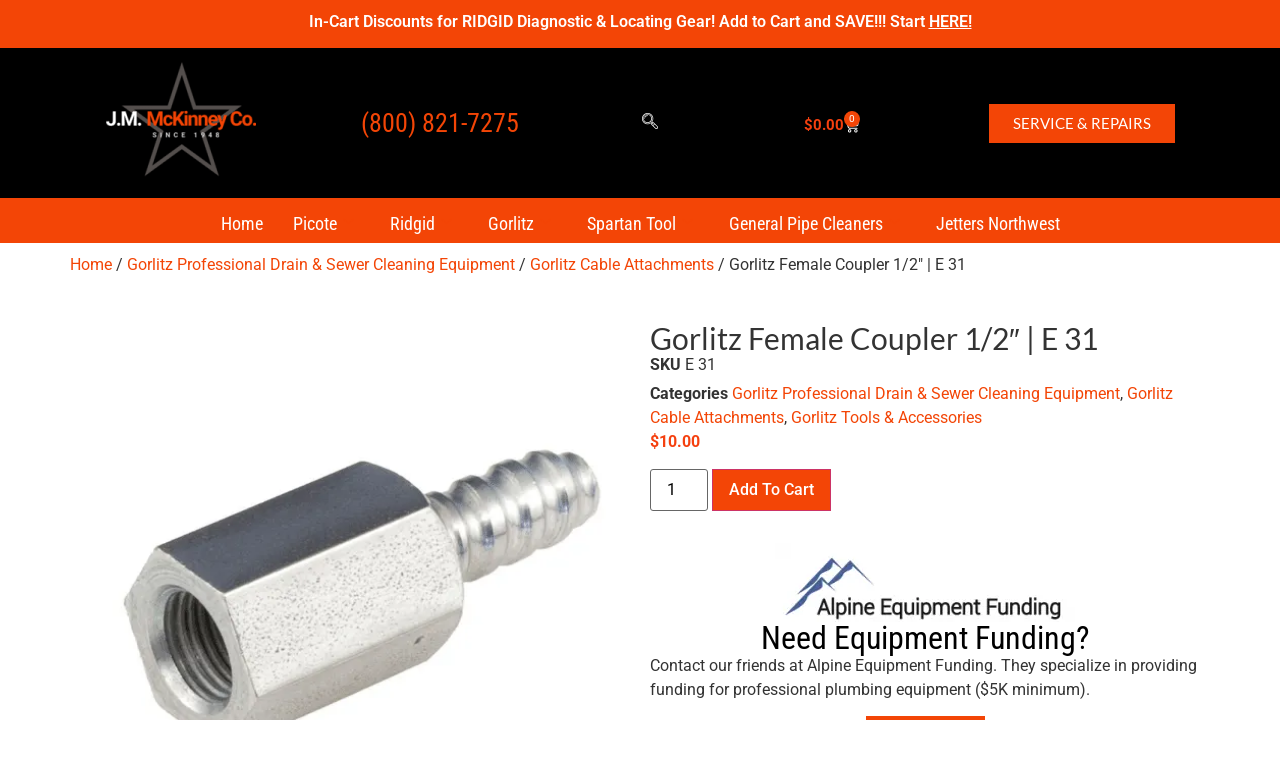

--- FILE ---
content_type: text/css
request_url: https://cdn-ikppikl.nitrocdn.com/gpGeZrgLxFiqrlGRHqkQHdZbHAclreab/assets/static/optimized/rev-7fd3456/jmmckinneyco.com/externalFontFace/nitro-min-noimport-448a227d811ff5a45878dc910be347bc-stylesheet.css
body_size: 218
content:
@font-face{font-family:star;src:url("https://cdn-ikppikl.nitrocdn.com/gpGeZrgLxFiqrlGRHqkQHdZbHAclreab/assets/static/source/rev-7fd3456/jmmckinneyco.com/wp-content/plugins/woocommerce/assets/fonts/WooCommerce.woff2") format("woff2");font-weight:400;font-style:normal;font-display:swap}@font-face{font-family:WooCommerce;src:url("https://cdn-ikppikl.nitrocdn.com/gpGeZrgLxFiqrlGRHqkQHdZbHAclreab/assets/static/source/rev-7fd3456/jmmckinneyco.com/wp-content/plugins/woocommerce/assets/fonts/WooCommerce.woff2") format("woff2");font-weight:400;font-style:normal;font-display:swap}

--- FILE ---
content_type: text/css
request_url: https://cdn-ikppikl.nitrocdn.com/gpGeZrgLxFiqrlGRHqkQHdZbHAclreab/assets/static/optimized/rev-7fd3456/jmmckinneyco.com/externalFontFace/nitro-min-noimport-448a227d811ff5a45878dc910be347bc-stylesheet.css
body_size: -87
content:
@font-face{font-family:star;src:url("https://cdn-ikppikl.nitrocdn.com/gpGeZrgLxFiqrlGRHqkQHdZbHAclreab/assets/static/source/rev-7fd3456/jmmckinneyco.com/wp-content/plugins/woocommerce/assets/fonts/WooCommerce.woff2") format("woff2");font-weight:400;font-style:normal;font-display:swap}@font-face{font-family:WooCommerce;src:url("https://cdn-ikppikl.nitrocdn.com/gpGeZrgLxFiqrlGRHqkQHdZbHAclreab/assets/static/source/rev-7fd3456/jmmckinneyco.com/wp-content/plugins/woocommerce/assets/fonts/WooCommerce.woff2") format("woff2");font-weight:400;font-style:normal;font-display:swap}